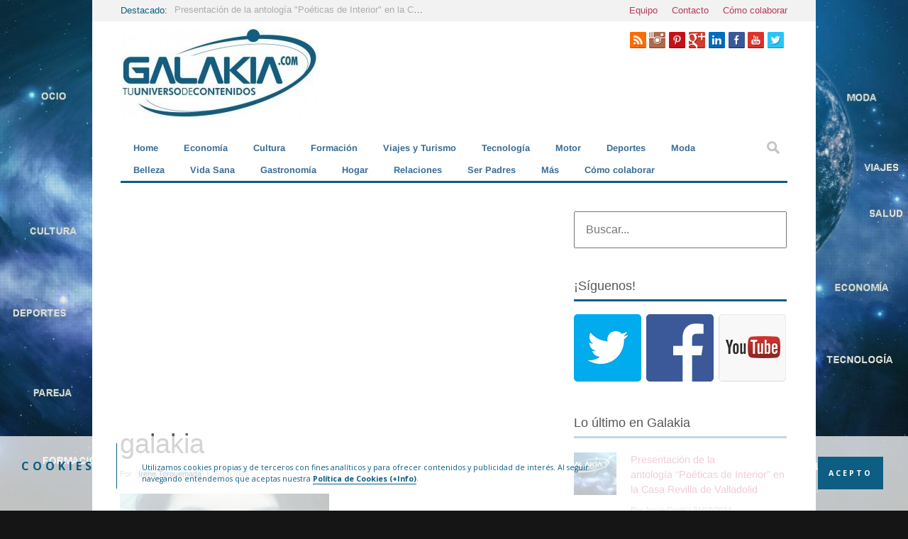

--- FILE ---
content_type: text/html; charset=utf-8
request_url: https://www.google.com/recaptcha/api2/aframe
body_size: 264
content:
<!DOCTYPE HTML><html><head><meta http-equiv="content-type" content="text/html; charset=UTF-8"></head><body><script nonce="amyf4HLG0iiy9Rt9ivirYw">/** Anti-fraud and anti-abuse applications only. See google.com/recaptcha */ try{var clients={'sodar':'https://pagead2.googlesyndication.com/pagead/sodar?'};window.addEventListener("message",function(a){try{if(a.source===window.parent){var b=JSON.parse(a.data);var c=clients[b['id']];if(c){var d=document.createElement('img');d.src=c+b['params']+'&rc='+(localStorage.getItem("rc::a")?sessionStorage.getItem("rc::b"):"");window.document.body.appendChild(d);sessionStorage.setItem("rc::e",parseInt(sessionStorage.getItem("rc::e")||0)+1);localStorage.setItem("rc::h",'1769028648202');}}}catch(b){}});window.parent.postMessage("_grecaptcha_ready", "*");}catch(b){}</script></body></html>

--- FILE ---
content_type: text/html; charset=UTF-8
request_url: https://galakia.com/wp-admin/admin-ajax.php
body_size: 12
content:
2957588.d1a4f7c2a59f9e506c78133257aa6720

--- FILE ---
content_type: application/x-javascript
request_url: https://galakia.com/?top_ten_id=33280&view_counter=1&_wpnonce=6b82741a83
body_size: -7
content:
document.write("(Visited 7 time, 1 visit today)");